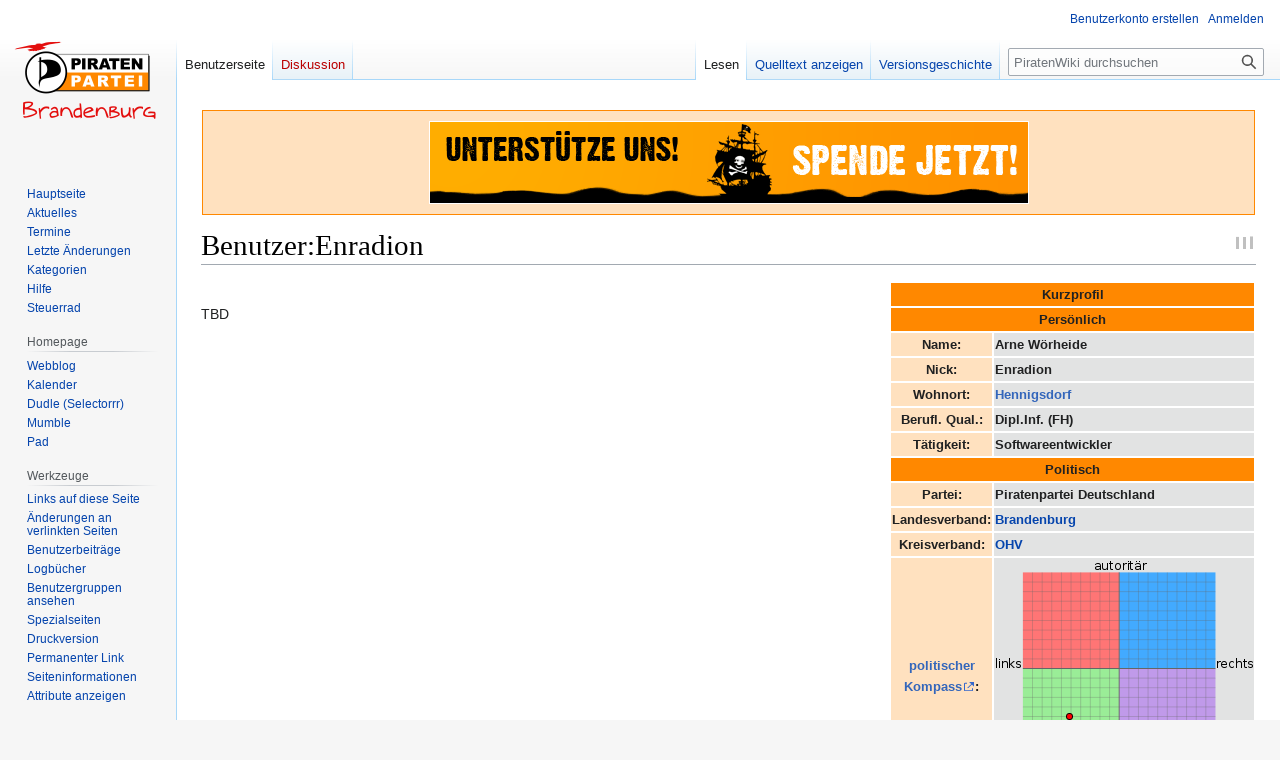

--- FILE ---
content_type: text/html; charset=UTF-8
request_url: https://wiki.piratenbrandenburg.de/Benutzer:Enradion
body_size: 7651
content:
<!DOCTYPE html>
<html class="client-nojs" lang="de" dir="ltr">
<head>
<meta charset="UTF-8"/>
<title>Benutzer:Enradion – PiratenWiki</title>
<script>document.documentElement.className="client-js";RLCONF={"wgBreakFrames":false,"wgSeparatorTransformTable":[",\t.",".\t,"],"wgDigitTransformTable":["",""],"wgDefaultDateFormat":"dmy","wgMonthNames":["","Januar","Februar","März","April","Mai","Juni","Juli","August","September","Oktober","November","Dezember"],"wgRequestId":"a0953bebe6c7937fcdf1a7ee","wgCSPNonce":false,"wgCanonicalNamespace":"User","wgCanonicalSpecialPageName":false,"wgNamespaceNumber":2,"wgPageName":"Benutzer:Enradion","wgTitle":"Enradion","wgCurRevisionId":48295,"wgRevisionId":48295,"wgArticleId":5394,"wgIsArticle":true,"wgIsRedirect":false,"wgAction":"view","wgUserName":null,"wgUserGroups":["*"],"wgCategories":["Nutzerbeitrag","Benutzer ist Mitglied im Landesverband Brandenburg","Benutzer ist Mitglied im Kreisverband OHV","Benutzer hat politischen Kompass"],"wgPageContentLanguage":"de","wgPageContentModel":"wikitext","wgRelevantPageName":"Benutzer:Enradion","wgRelevantArticleId":5394,"wgIsProbablyEditable":false,
"wgRelevantPageIsProbablyEditable":false,"wgRestrictionEdit":[],"wgRestrictionMove":[],"wgRelevantUserName":"Enradion","wgHeaderTabsTabIndexes":[],"wgPageFormsTargetName":null,"wgPageFormsAutocompleteValues":[],"wgPageFormsAutocompleteOnAllChars":false,"wgPageFormsFieldProperties":[],"wgPageFormsCargoFields":[],"wgPageFormsDependentFields":[],"wgPageFormsCalendarValues":[],"wgPageFormsCalendarParams":[],"wgPageFormsCalendarHTML":null,"wgPageFormsGridValues":[],"wgPageFormsGridParams":[],"wgPageFormsContLangYes":null,"wgPageFormsContLangNo":null,"wgPageFormsContLangMonths":[],"wgPageFormsHeightForMinimizingInstances":800,"wgPageFormsShowOnSelect":[],"wgPageFormsScriptPath":"/extensions/PageForms","edgValues":null,"wgPageFormsEDSettings":null,"wgAmericanDates":false,"srfFilteredConfig":null,"wgVector2022PreviewPages":[]};RLSTATE={"site.styles":"ready","user.styles":"ready","user":"ready","user.options":"loading","skins.vector.styles.legacy":"ready","ext.smw.style":"ready",
"ext.smw.tooltip.styles":"ready","ext.srf.styles":"ready"};RLPAGEMODULES=["ext.smw.style","ext.smw.tooltips","smw.entityexaminer","site","mediawiki.page.ready","skins.vector.legacy.js"];</script>
<script>(RLQ=window.RLQ||[]).push(function(){mw.loader.implement("user.options@12s5i",function($,jQuery,require,module){mw.user.tokens.set({"patrolToken":"+\\","watchToken":"+\\","csrfToken":"+\\"});});});</script>
<link rel="stylesheet" href="/load.php?lang=de&amp;modules=ext.smw.style%7Cext.smw.tooltip.styles%7Cext.srf.styles%7Cskins.vector.styles.legacy&amp;only=styles&amp;skin=vector"/>
<script async="" src="/load.php?lang=de&amp;modules=startup&amp;only=scripts&amp;raw=1&amp;skin=vector"></script>
<style>#mw-indicator-mw-helplink {display:none;}</style>
<meta name="generator" content="MediaWiki 1.39.10"/>
<meta name="robots" content="noindex,nofollow"/>
<meta name="format-detection" content="telephone=no"/>
<meta name="viewport" content="width=1000"/>
<link rel="alternate" type="application/rdf+xml" title="Benutzer:Enradion" href="/index.php?title=Spezial:RDF_exportieren/Benutzer:Enradion&amp;xmlmime=rdf"/>
<link rel="icon" href="/favicon.ico"/>
<link rel="search" type="application/opensearchdescription+xml" href="/opensearch_desc.php" title="PiratenWiki (de)"/>
<link rel="EditURI" type="application/rsd+xml" href="https://wiki.piratenbrandenburg.de/api.php?action=rsd"/>
<link rel="license" href="/PiratenWiki:Urheberrechte"/>
</head>
<body class="mediawiki ltr sitedir-ltr mw-hide-empty-elt ns-2 ns-subject page-Benutzer_Enradion rootpage-Benutzer_Enradion skin-vector action-view skin-vector-legacy vector-feature-language-in-header-enabled vector-feature-language-in-main-page-header-disabled vector-feature-language-alert-in-sidebar-disabled vector-feature-sticky-header-disabled vector-feature-sticky-header-edit-disabled vector-feature-table-of-contents-disabled vector-feature-visual-enhancement-next-disabled"><div id="mw-page-base" class="noprint"></div>
<div id="mw-head-base" class="noprint"></div>
<div id="content" class="mw-body" role="main">
	<a id="top"></a>
	<div id="siteNotice"><div id="localNotice"><div class="sitenotice" lang="de" dir="ltr"><div style="margin: 10px 1px; padding: 10px 1px; background-color:#ffe1bf; border:1px solid #f80;"><div class="center"><div class="floatnone"><a href="http://www.piratenbrandenburg.de/spenden/" rel="nofollow"><img alt="Unterstütze uns! Spende jetzt!" src="/images/4/4d/Kenny_spenden_banner_v01.gif" decoding="async" width="600" height="83" /></a></div></div></div></div></div></div>
	<div class="mw-indicators">
	<div id="mw-indicator-smw-entity-examiner" class="mw-indicator"><div class="smw-entity-examiner smw-indicator-vertical-bar-loader" data-subject="Enradion#2##" data-dir="ltr" data-uselang="" title="Eine Datenprüfung wird im Hintergrund ausgeführt."></div></div>
	</div>
	<h1 id="firstHeading" class="firstHeading mw-first-heading"><span class="mw-page-title-namespace">Benutzer</span><span class="mw-page-title-separator">:</span><span class="mw-page-title-main">Enradion</span></h1>
	<div id="bodyContent" class="vector-body">
		<div id="siteSub" class="noprint">Aus PiratenWiki</div>
		<div id="contentSub"></div>
		<div id="contentSub2"></div>
		
		<div id="jump-to-nav"></div>
		<a class="mw-jump-link" href="#mw-head">Zur Navigation springen</a>
		<a class="mw-jump-link" href="#searchInput">Zur Suche springen</a>
		<div id="mw-content-text" class="mw-body-content mw-content-ltr" lang="de" dir="ltr"><div class="mw-parser-output"> <table style="empty-cells:show;padding-left:50px;float:right;width:250px; font-size:95%;">
 <tbody><tr>
  <th colspan="2" style="background:#ff8800;text-align:center;"><b>Kurzprofil</b></th>
 </tr>

<tr>
  <th colspan="2" style="background:#ff8800;text-align:center;"><b>Persönlich</b></th></tr>
<tr>
  <th style="background-color:#FFE1BF;width:42%;vertical-align:middle;">Name:</th>
  <td style="background-color:#e2e3e3;width:58%;"><b>Arne Wörheide</b></td>
 </tr>
 <tr>
  <th style="background-color:#FFE1BF;width:42%;vertical-align:middle;">Nick:</th>
  <td style="background-color:#e2e3e3;width:58%;"><b>Enradion</b></td>
 </tr>
<tr>
  <th style="background-color:#FFE1BF;width:42%;vertical-align:middle;">Wohnort:</th>
  <td style="background-color:#e2e3e3;width:58%;"><b><a href="http://de.wikipedia.org/wiki/Hennigsdorf" class="extiw" title="p:Hennigsdorf">Hennigsdorf</a></b></td>
 </tr>
<tr>
  <th style="background-color:#FFE1BF;width:42%;vertical-align:middle;">Berufl. Qual.:</th>
  <td style="background-color:#e2e3e3;width:58%;"><b>Dipl.Inf. (FH)</b></td>
 </tr>
<tr>
  <th style="background-color:#FFE1BF;width:42%;vertical-align:middle;">Tätigkeit:</th>
  <td style="background-color:#e2e3e3;width:58%;"><b>Softwareentwickler</b></td>
 </tr>
<tr>
  <th colspan="2" style="background:#ff8800;text-align:center;"><b>Politisch</b></th>
 </tr>
<tr>
  <th style="background-color:#FFE1BF;width:42%;vertical-align:middle;">Partei:</th>
  <td style="background-color:#e2e3e3;width:58%;"><b>Piratenpartei Deutschland</b></td>
 </tr>


<tr>
  <th style="background-color:#FFE1BF;width:42%;vertical-align:middle;">Landesverband:</th>
  <td style="background-color:#e2e3e3;width:58%;"><b><a href="/Landesverband_Brandenburg" class="mw-redirect" title="Landesverband Brandenburg">Brandenburg</a></b></td>
 </tr>


<tr>
  <th style="background-color:#FFE1BF;width:42%;vertical-align:middle;">Kreisverband:</th>
  <td style="background-color:#e2e3e3;width:58%;"><b><a href="/Kreisverband_OHV" title="Kreisverband OHV">OHV</a></b></td>
 </tr>



<tr>
  <th style="background-color:#FFE1BF;width:42%;vertical-align:middle;"><a rel="nofollow" class="external text" href="http://www.politicalcompass.org">politischer Kompass</a>:</th>
  <td style="background-color:#e2e3e3;width:58%;padding:0px;text-align:center;"><center><div style="position:relative;height:230px;width:260px;padding:0;margin:0"><div class="floatleft"><img alt="mein politischer Kompass" src="/images/thumb/a/aa/Politischer_Kompass.svg/260px-Politischer_Kompass.svg.png" decoding="async" title="mein politischer Kompass" width="260" height="221" srcset="/images/thumb/a/aa/Politischer_Kompass.svg/390px-Politischer_Kompass.svg.png 1.5x, /images/thumb/a/aa/Politischer_Kompass.svg/520px-Politischer_Kompass.svg.png 2x" /></div></div><div style="background-color:red;border:1px solid black;position:relative;top:-74.74px;left:-54.875px;width:5px;height:5px;-moz-border-radius: 5px; border-radius: 5px;">&#x200a;</div></center></td>
 </tr>
 <tr>
  <th colspan="2" style="background:#ff8800;text-align:center;"><b>Kontakt</b></th>
 </tr>
 <tr>
  <th style="background-color:#FFE1BF;width:42%;vertical-align:middle;">Webmail:</th>
  <td style="background-color:#e2e3e3;width:58%;"><b><a href="/Spezial:E-Mail_senden/Enradion" title="Spezial:E-Mail senden/Enradion">Form-Mailer</a></b></td>
 </tr>





 <tr>
  <th colspan="2" style="background:#ffffff;text-align:center;"><b> &#160;</b></th>
 </tr>
</tbody></table>
<p><br />
TBD
</p>
<!-- 
NewPP limit report
Cached time: 20260116003735
Cache expiry: 86400
Reduced expiry: false
Complications: []
[SMW] In‐text annotation parser time: 0.003 seconds
CPU time usage: 0.039 seconds
Real time usage: 0.043 seconds
Preprocessor visited node count: 902/1000000
Post‐expand include size: 13822/2097152 bytes
Template argument size: 194/2097152 bytes
Highest expansion depth: 10/100
Expensive parser function count: 7/100
Unstrip recursion depth: 0/20
Unstrip post‐expand size: 0/5000000 bytes
-->
<!--
Transclusion expansion time report (%,ms,calls,template)
100.00%   19.106      1 -total
 95.80%   18.304      1 Vorlage:Piratenprofil
  3.94%    0.752      1 Vorlage:Nutzerseite
  3.76%    0.719      1 Vorlage:NoIndex
  3.42%    0.653      2 Vorlage:Parteiname
-->

<!-- Saved in parser cache with key c1ppbbwiki:pcache:idhash:5394-0!canonical and timestamp 20260116003735 and revision id 48295.
 -->
</div>
<div class="printfooter" data-nosnippet="">Abgerufen von „<a dir="ltr" href="https://wiki.piratenbrandenburg.de/index.php?title=Benutzer:Enradion&amp;oldid=48295">https://wiki.piratenbrandenburg.de/index.php?title=Benutzer:Enradion&amp;oldid=48295</a>“</div></div>
		<div id="catlinks" class="catlinks" data-mw="interface"><div id="mw-normal-catlinks" class="mw-normal-catlinks"><a href="/Spezial:Kategorien" title="Spezial:Kategorien">Kategorien</a>: <ul><li><a href="/Kategorie:Nutzerbeitrag" title="Kategorie:Nutzerbeitrag">Nutzerbeitrag</a></li><li><a href="/index.php?title=Kategorie:Benutzer_ist_Mitglied_im_Landesverband_Brandenburg&amp;action=edit&amp;redlink=1" class="new" title="Kategorie:Benutzer ist Mitglied im Landesverband Brandenburg (Seite nicht vorhanden)">Benutzer ist Mitglied im Landesverband Brandenburg</a></li><li><a href="/Kategorie:Benutzer_ist_Mitglied_im_Kreisverband_OHV" title="Kategorie:Benutzer ist Mitglied im Kreisverband OHV">Benutzer ist Mitglied im Kreisverband OHV</a></li><li><a href="/Kategorie:Benutzer_hat_politischen_Kompass" title="Kategorie:Benutzer hat politischen Kompass">Benutzer hat politischen Kompass</a></li></ul></div></div>
	</div>
</div>

<div id="mw-navigation">
	<h2>Navigationsmenü</h2>
	<div id="mw-head">
		

<nav id="p-personal" class="vector-menu mw-portlet mw-portlet-personal vector-user-menu-legacy" aria-labelledby="p-personal-label" role="navigation"  >
	<h3
		id="p-personal-label"
		
		class="vector-menu-heading "
	>
		<span class="vector-menu-heading-label">Meine Werkzeuge</span>
	</h3>
	<div class="vector-menu-content">
		
		<ul class="vector-menu-content-list"><li id="pt-createaccount" class="mw-list-item"><a href="/index.php?title=Spezial:Benutzerkonto_anlegen&amp;returnto=Benutzer%3AEnradion" title="Wir ermutigen dich dazu, ein Benutzerkonto zu erstellen und dich anzumelden. Es ist jedoch nicht zwingend erforderlich."><span>Benutzerkonto erstellen</span></a></li><li id="pt-login" class="mw-list-item"><a href="/index.php?title=Spezial:Anmelden&amp;returnto=Benutzer%3AEnradion" title="Sich anzumelden wird gerne gesehen, ist jedoch nicht zwingend erforderlich. [o]" accesskey="o"><span>Anmelden</span></a></li></ul>
		
	</div>
</nav>

		<div id="left-navigation">
			

<nav id="p-namespaces" class="vector-menu mw-portlet mw-portlet-namespaces vector-menu-tabs vector-menu-tabs-legacy" aria-labelledby="p-namespaces-label" role="navigation"  >
	<h3
		id="p-namespaces-label"
		
		class="vector-menu-heading "
	>
		<span class="vector-menu-heading-label">Namensräume</span>
	</h3>
	<div class="vector-menu-content">
		
		<ul class="vector-menu-content-list"><li id="ca-nstab-user" class="selected mw-list-item"><a href="/Benutzer:Enradion" title="Benutzerseite anzeigen [c]" accesskey="c"><span>Benutzerseite</span></a></li><li id="ca-talk" class="new mw-list-item"><a href="/index.php?title=Benutzer_Diskussion:Enradion&amp;action=edit&amp;redlink=1" rel="discussion" title="Diskussion zum Seiteninhalt (Seite nicht vorhanden) [t]" accesskey="t"><span>Diskussion</span></a></li></ul>
		
	</div>
</nav>

			

<nav id="p-variants" class="vector-menu mw-portlet mw-portlet-variants emptyPortlet vector-menu-dropdown" aria-labelledby="p-variants-label" role="navigation"  >
	<input type="checkbox"
		id="p-variants-checkbox"
		role="button"
		aria-haspopup="true"
		data-event-name="ui.dropdown-p-variants"
		class="vector-menu-checkbox"
		aria-labelledby="p-variants-label"
	/>
	<label
		id="p-variants-label"
		 aria-label="Sprachvariante ändern"
		class="vector-menu-heading "
	>
		<span class="vector-menu-heading-label">Deutsch</span>
	</label>
	<div class="vector-menu-content">
		
		<ul class="vector-menu-content-list"></ul>
		
	</div>
</nav>

		</div>
		<div id="right-navigation">
			

<nav id="p-views" class="vector-menu mw-portlet mw-portlet-views vector-menu-tabs vector-menu-tabs-legacy" aria-labelledby="p-views-label" role="navigation"  >
	<h3
		id="p-views-label"
		
		class="vector-menu-heading "
	>
		<span class="vector-menu-heading-label">Ansichten</span>
	</h3>
	<div class="vector-menu-content">
		
		<ul class="vector-menu-content-list"><li id="ca-view" class="selected mw-list-item"><a href="/Benutzer:Enradion"><span>Lesen</span></a></li><li id="ca-viewsource" class="mw-list-item"><a href="/index.php?title=Benutzer:Enradion&amp;action=edit" title="Diese Seite ist geschützt. Ihr Quelltext kann dennoch angesehen und kopiert werden. [e]" accesskey="e"><span>Quelltext anzeigen</span></a></li><li id="ca-history" class="mw-list-item"><a href="/index.php?title=Benutzer:Enradion&amp;action=history" title="Frühere Versionen dieser Seite [h]" accesskey="h"><span>Versionsgeschichte</span></a></li></ul>
		
	</div>
</nav>

			

<nav id="p-cactions" class="vector-menu mw-portlet mw-portlet-cactions emptyPortlet vector-menu-dropdown" aria-labelledby="p-cactions-label" role="navigation"  title="Weitere Optionen" >
	<input type="checkbox"
		id="p-cactions-checkbox"
		role="button"
		aria-haspopup="true"
		data-event-name="ui.dropdown-p-cactions"
		class="vector-menu-checkbox"
		aria-labelledby="p-cactions-label"
	/>
	<label
		id="p-cactions-label"
		
		class="vector-menu-heading "
	>
		<span class="vector-menu-heading-label">Weitere</span>
	</label>
	<div class="vector-menu-content">
		
		<ul class="vector-menu-content-list"></ul>
		
	</div>
</nav>

			
<div id="p-search" role="search" class="vector-search-box-vue  vector-search-box-show-thumbnail vector-search-box-auto-expand-width vector-search-box">
	<div>
			<h3 >
				<label for="searchInput">Suche</label>
			</h3>
		<form action="/index.php" id="searchform"
			class="vector-search-box-form">
			<div id="simpleSearch"
				class="vector-search-box-inner"
				 data-search-loc="header-navigation">
				<input class="vector-search-box-input"
					 type="search" name="search" placeholder="PiratenWiki durchsuchen" aria-label="PiratenWiki durchsuchen" autocapitalize="sentences" title="PiratenWiki durchsuchen [f]" accesskey="f" id="searchInput"
				>
				<input type="hidden" name="title" value="Spezial:Suche">
				<input id="mw-searchButton"
					 class="searchButton mw-fallbackSearchButton" type="submit" name="fulltext" title="Suche nach Seiten, die diesen Text enthalten" value="Suchen">
				<input id="searchButton"
					 class="searchButton" type="submit" name="go" title="Gehe direkt zu der Seite mit genau diesem Namen, falls sie vorhanden ist." value="Seite">
			</div>
		</form>
	</div>
</div>

		</div>
	</div>
	

<div id="mw-panel">
	<div id="p-logo" role="banner">
		<a class="mw-wiki-logo" href="/Hauptseite"
			title="Hauptseite"></a>
	</div>
	

<nav id="p-Wiki" class="vector-menu mw-portlet mw-portlet-Wiki vector-menu-portal portal" aria-labelledby="p-Wiki-label" role="navigation"  >
	<h3
		id="p-Wiki-label"
		
		class="vector-menu-heading "
	>
		<span class="vector-menu-heading-label">Wiki</span>
	</h3>
	<div class="vector-menu-content">
		
		<ul class="vector-menu-content-list"><li id="n-Hauptseite" class="mw-list-item"><a href="/Hauptseite"><span>Hauptseite</span></a></li><li id="n-Aktuelles" class="mw-list-item"><a href="/Aktuelles"><span>Aktuelles</span></a></li><li id="n-Termine" class="mw-list-item"><a href="/Termine"><span>Termine</span></a></li><li id="n-recentchanges" class="mw-list-item"><a href="/Spezial:Letzte_%C3%84nderungen" title="Liste der letzten Änderungen in diesem Wiki [r]" accesskey="r"><span>Letzte Änderungen</span></a></li><li id="n-Kategorien" class="mw-list-item"><a href="/PiratenWiki:Kategoriebaum"><span>Kategorien</span></a></li><li id="n-Hilfe" class="mw-list-item"><a href="/Hilfe"><span>Hilfe</span></a></li><li id="n-Steuerrad" class="mw-list-item"><a href="/PiratenWiki:Steuerrad"><span>Steuerrad</span></a></li></ul>
		
	</div>
</nav>

	

<nav id="p-Homepage" class="vector-menu mw-portlet mw-portlet-Homepage vector-menu-portal portal" aria-labelledby="p-Homepage-label" role="navigation"  >
	<h3
		id="p-Homepage-label"
		
		class="vector-menu-heading "
	>
		<span class="vector-menu-heading-label">Homepage</span>
	</h3>
	<div class="vector-menu-content">
		
		<ul class="vector-menu-content-list"><li id="n-Webblog" class="mw-list-item"><a href="https://www.piratenbrandenburg.de/" rel="nofollow"><span>Webblog</span></a></li><li id="n-Kalender" class="mw-list-item"><a href="https://www.piratenbrandenburg.de/lvbb_kalender/" rel="nofollow"><span>Kalender</span></a></li><li id="n-Dudle-(Selectorrr)" class="mw-list-item"><a href="https://selectorrr.piraten.tools/" rel="nofollow"><span>Dudle (Selectorrr)</span></a></li><li id="n-Mumble" class="mw-list-item"><a href="mumble://mumble.piratenbrandenburg.de?title=mumble.piratenbrandenburg.de&amp;version=1.2.0" rel="nofollow"><span>Mumble</span></a></li><li id="n-Pad" class="mw-list-item"><a href="https://pad.piratenbrandenburg.de/" rel="nofollow"><span>Pad</span></a></li></ul>
		
	</div>
</nav>


<nav id="p-tb" class="vector-menu mw-portlet mw-portlet-tb vector-menu-portal portal" aria-labelledby="p-tb-label" role="navigation"  >
	<h3
		id="p-tb-label"
		
		class="vector-menu-heading "
	>
		<span class="vector-menu-heading-label">Werkzeuge</span>
	</h3>
	<div class="vector-menu-content">
		
		<ul class="vector-menu-content-list"><li id="t-whatlinkshere" class="mw-list-item"><a href="/Spezial:Linkliste/Benutzer:Enradion" title="Liste aller Seiten, die hierher verlinken [j]" accesskey="j"><span>Links auf diese Seite</span></a></li><li id="t-recentchangeslinked" class="mw-list-item"><a href="/Spezial:%C3%84nderungen_an_verlinkten_Seiten/Benutzer:Enradion" rel="nofollow" title="Letzte Änderungen an Seiten, die von hier verlinkt sind [k]" accesskey="k"><span>Änderungen an verlinkten Seiten</span></a></li><li id="t-contributions" class="mw-list-item"><a href="/Spezial:Beitr%C3%A4ge/Enradion" title="Liste der Beiträge dieses Benutzers ansehen"><span>Benutzerbeiträge</span></a></li><li id="t-log" class="mw-list-item"><a href="/Spezial:Logbuch/Enradion"><span>Logbücher</span></a></li><li id="t-userrights" class="mw-list-item"><a href="/Spezial:Benutzerrechte/Enradion"><span>Benutzergruppen ansehen</span></a></li><li id="t-specialpages" class="mw-list-item"><a href="/Spezial:Spezialseiten" title="Liste aller Spezialseiten [q]" accesskey="q"><span>Spezialseiten</span></a></li><li id="t-print" class="mw-list-item"><a href="javascript:print();" rel="alternate" title="Druckansicht dieser Seite [p]" accesskey="p"><span>Druckversion</span></a></li><li id="t-permalink" class="mw-list-item"><a href="/index.php?title=Benutzer:Enradion&amp;oldid=48295" title="Dauerhafter Link zu dieser Seitenversion"><span>Permanenter Link</span></a></li><li id="t-info" class="mw-list-item"><a href="/index.php?title=Benutzer:Enradion&amp;action=info" title="Weitere Informationen über diese Seite"><span>Seiten­­informationen</span></a></li><li id="t-smwbrowselink" class="mw-list-item"><a href="/Spezial:Durchsuchen/:Benutzer:Enradion" rel="search"><span>Attribute anzeigen</span></a></li></ul>
		
	</div>
</nav>

	
</div>

</div>

<footer id="footer" class="mw-footer" role="contentinfo" >
	<ul id="footer-info">
	<li id="footer-info-lastmod"> Diese Seite wurde zuletzt am 5. April 2012 um 15:37 Uhr bearbeitet.</li>
	<li id="footer-info-copyright"><div style="width:90%; padding:5px 10px 5px; margin-left:auto; margin-right:auto; margin-top:20px; margin-bottom:20px; color:#080; font-size: 90%;">
<em>Alle Beiträge in PiratenWiki stehen unter <a href="https://creativecommons.org/licenses/by-sa/4.0/deed.de">CC-by-sa-4.0
Lizenz</a> Namensnennung-Weitergabe unter gleichen Bedingungen 4.0 International".
Manche Inhalte (Dateien/Bilder) stehen ggf. unter einer anderen Lizenz. Diese ist dann auf der zugehörigen Beschreibungsseite vermerkt.</em></div></li>
</ul>

	<ul id="footer-places">
	<li id="footer-places-privacy"><a href="/PiratenWiki:Datenschutz">Datenschutz</a></li>
	<li id="footer-places-about"><a href="/PiratenWiki:%C3%9Cber_PiratenWiki">Über PiratenWiki</a></li>
	<li id="footer-places-disclaimer"><a href="/PiratenWiki:Impressum">Haftungsausschluss</a></li>
</ul>

	<ul id="footer-icons" class="noprint">
	<li id="footer-copyrightico"><a href="http://creativecommons.org/licenses/by-sa/4.0/deed.de"><img src="/logo/creativecommons.png" alt="cc-by-sa/4.0" width="88" height="31" loading="lazy"/></a></li>
	<li id="footer-poweredbyico"><a href="http://www.mediawiki.org/"><img src="/resources/assets/poweredby_mediawiki_88x31.png" alt="Powered by MediaWiki" srcset="/resources/assets/poweredby_mediawiki_132x47.png 1.5x, /resources/assets/poweredby_mediawiki_176x62.png 2x" width="88" height="31" loading="lazy"/></a><a href="https://www.semantic-mediawiki.org/wiki/Semantic_MediaWiki"><img src="/extensions/SemanticMediaWiki/res/smw/logo_footer.png" alt="Powered by Semantic MediaWiki" class="smw-footer" width="88" height="31" loading="lazy"/></a></li>
</ul>

</footer>

<script>(RLQ=window.RLQ||[]).push(function(){mw.config.set({"wgPageParseReport":{"smw":{"limitreport-intext-parsertime":0.003},"limitreport":{"cputime":"0.039","walltime":"0.043","ppvisitednodes":{"value":902,"limit":1000000},"postexpandincludesize":{"value":13822,"limit":2097152},"templateargumentsize":{"value":194,"limit":2097152},"expansiondepth":{"value":10,"limit":100},"expensivefunctioncount":{"value":7,"limit":100},"unstrip-depth":{"value":0,"limit":20},"unstrip-size":{"value":0,"limit":5000000},"timingprofile":["100.00%   19.106      1 -total"," 95.80%   18.304      1 Vorlage:Piratenprofil","  3.94%    0.752      1 Vorlage:Nutzerseite","  3.76%    0.719      1 Vorlage:NoIndex","  3.42%    0.653      2 Vorlage:Parteiname"]},"cachereport":{"timestamp":"20260116003735","ttl":86400,"transientcontent":false}}});mw.config.set({"wgBackendResponseTime":144});});</script>
</body>
</html>